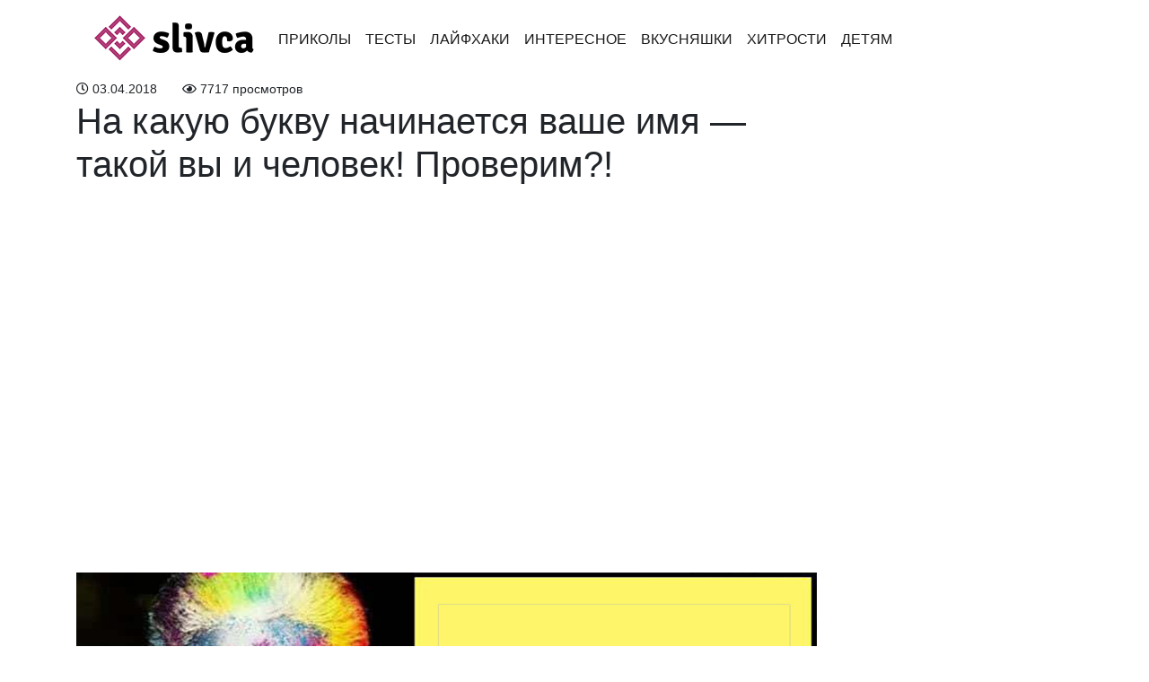

--- FILE ---
content_type: text/html; charset=UTF-8
request_url: https://slivca.ru/archives/2075
body_size: 13473
content:
<!doctype html>
<html lang="en">
  <head>
    <!-- Required meta tags -->
    <meta charset="utf-8">
    <meta name="viewport" content="width=device-width, initial-scale=1, shrink-to-fit=no">
    <meta name="description" content="Лучшее со всего интернета">
    <meta charset="UTF-8">
    <meta property="fb:app_id" content="201635444022037" />
    <!-- Theme CSS -->
    <link href="https://slivca.ru/wp-content/themes/pofu/dist/index.css?version=1" rel="stylesheet">
    <link rel="manifest" href="/manifest.json" />
    <!-- Favicon -->
    <link href="/favicon.ico" rel="shortcut icon" type="image/x-icon"; />

    <script async custom-element="amp-auto-ads" src="https://cdn.ampproject.org/v0/amp-auto-ads-0.1.js" type="d1a23b6d700cbcb56d916ad1-text/javascript">
    </script>
    <script async src="//pagead2.googlesyndication.com/pagead/js/adsbygoogle.js" type="d1a23b6d700cbcb56d916ad1-text/javascript"></script>
    <script type="d1a23b6d700cbcb56d916ad1-text/javascript">
     (adsbygoogle = window.adsbygoogle || []).push({
        google_ad_client: "ca-pub-6683163223333542",
        enable_page_level_ads: true
     });
    </script>
    <title>На какую букву начинается ваше имя — такой вы и человек! Проверим?! | Slivca.ru - Всё обо всём!</title>
	<style>img:is([sizes="auto" i], [sizes^="auto," i]) { contain-intrinsic-size: 3000px 1500px }</style>
	
		<!-- All in One SEO 4.7.5.1 - aioseo.com -->
		<meta name="description" content="Вы когда-нибудь задумывались, почему ваш характер именно такой, какой есть? Выберите первую букву имени и узнайте что-то новое о себе и близких! A: У вас полно энергии и вы всегда готовы прыгнуть в омут любовных приключений с головой! Вы получаете что хотите и когда хотите, а уж смелости вам не занимать. Б: Вы обожаете красивые" />
		<meta name="robots" content="max-image-preview:large" />
		<meta name="keywords" content="интересное" />
		<link rel="canonical" href="https://slivca.ru/archives/2075" />
		<meta name="generator" content="All in One SEO (AIOSEO) 4.7.5.1" />
		<meta property="og:locale" content="ru_RU" />
		<meta property="og:site_name" content="Slivca.ru - всё самое интересное" />
		<meta property="og:type" content="article" />
		<meta property="og:title" content="На какую букву начинается ваше имя — такой вы и человек! Проверим?! | Slivca.ru - Всё обо всём!" />
		<meta property="og:description" content="Вы когда-нибудь задумывались, почему ваш характер именно такой, какой есть? Выберите первую букву имени и узнайте что-то новое о себе и близких! A: У вас полно энергии и вы всегда готовы прыгнуть в омут любовных приключений с головой! Вы получаете что хотите и когда хотите, а уж смелости вам не занимать. Б: Вы обожаете красивые" />
		<meta property="og:url" content="https://slivca.ru/archives/2075" />
		<meta property="og:image" content="https://slivca.ru/wp-content/uploads/2018/04/ооллоол.jpg" />
		<meta property="og:image:secure_url" content="https://slivca.ru/wp-content/uploads/2018/04/ооллоол.jpg" />
		<meta property="og:image:width" content="1024" />
		<meta property="og:image:height" content="538" />
		<meta property="article:published_time" content="2018-04-03T00:48:35+00:00" />
		<meta property="article:modified_time" content="2018-04-03T00:48:35+00:00" />
		<meta name="twitter:card" content="summary_large_image" />
		<meta name="twitter:title" content="На какую букву начинается ваше имя — такой вы и человек! Проверим?! | Slivca.ru - Всё обо всём!" />
		<meta name="twitter:description" content="Вы когда-нибудь задумывались, почему ваш характер именно такой, какой есть? Выберите первую букву имени и узнайте что-то новое о себе и близких! A: У вас полно энергии и вы всегда готовы прыгнуть в омут любовных приключений с головой! Вы получаете что хотите и когда хотите, а уж смелости вам не занимать. Б: Вы обожаете красивые" />
		<meta name="twitter:image" content="https://slivca.ru/wp-content/uploads/2018/04/ооллоол.jpg" />
		<script type="application/ld+json" class="aioseo-schema">
			{"@context":"https:\/\/schema.org","@graph":[{"@type":"Article","@id":"https:\/\/slivca.ru\/archives\/2075#article","name":"\u041d\u0430 \u043a\u0430\u043a\u0443\u044e \u0431\u0443\u043a\u0432\u0443 \u043d\u0430\u0447\u0438\u043d\u0430\u0435\u0442\u0441\u044f \u0432\u0430\u0448\u0435 \u0438\u043c\u044f \u2014 \u0442\u0430\u043a\u043e\u0439 \u0432\u044b \u0438 \u0447\u0435\u043b\u043e\u0432\u0435\u043a! \u041f\u0440\u043e\u0432\u0435\u0440\u0438\u043c?! | Slivca.ru - \u0412\u0441\u0451 \u043e\u0431\u043e \u0432\u0441\u0451\u043c!","headline":"\u041d\u0430 \u043a\u0430\u043a\u0443\u044e \u0431\u0443\u043a\u0432\u0443 \u043d\u0430\u0447\u0438\u043d\u0430\u0435\u0442\u0441\u044f \u0432\u0430\u0448\u0435 \u0438\u043c\u044f &#8212; \u0442\u0430\u043a\u043e\u0439 \u0432\u044b \u0438 \u0447\u0435\u043b\u043e\u0432\u0435\u043a! \u041f\u0440\u043e\u0432\u0435\u0440\u0438\u043c?!","author":{"@id":"https:\/\/slivca.ru\/archives\/author\/navolnepozitiva#author"},"publisher":{"@id":"https:\/\/slivca.ru\/#organization"},"image":{"@type":"ImageObject","url":"https:\/\/slivca.ru\/wp-content\/uploads\/2018\/04\/\u043e\u043e\u043b\u043b\u043e\u043e\u043b.jpg","width":1024,"height":538},"datePublished":"2018-04-03T03:48:35+03:00","dateModified":"2018-04-03T03:48:35+03:00","inLanguage":"ru-RU","commentCount":5,"mainEntityOfPage":{"@id":"https:\/\/slivca.ru\/archives\/2075#webpage"},"isPartOf":{"@id":"https:\/\/slivca.ru\/archives\/2075#webpage"},"articleSection":"\u0418\u043d\u0442\u0435\u0440\u0435\u0441\u043d\u043e\u0435"},{"@type":"BreadcrumbList","@id":"https:\/\/slivca.ru\/archives\/2075#breadcrumblist","itemListElement":[{"@type":"ListItem","@id":"https:\/\/slivca.ru\/#listItem","position":1,"name":"\u0413\u043b\u0430\u0432\u043d\u0430\u044f \u0441\u0442\u0440\u0430\u043d\u0438\u0446\u0430"}]},{"@type":"Organization","@id":"https:\/\/slivca.ru\/#organization","name":"Slivca.ru - \u0412\u0441\u0451 \u043e\u0431\u043e \u0432\u0441\u0451\u043c!","description":"\u041b\u0443\u0447\u0448\u0435\u0435 \u0441\u043e \u0432\u0441\u0435\u0433\u043e \u0438\u043d\u0442\u0435\u0440\u043d\u0435\u0442\u0430","url":"https:\/\/slivca.ru\/","logo":{"@type":"ImageObject","url":"https:\/\/slivca.ru\/wp-content\/uploads\/2018\/06\/Header-image-1-2.png","@id":"https:\/\/slivca.ru\/archives\/2075\/#organizationLogo","width":185,"height":61},"image":{"@id":"https:\/\/slivca.ru\/archives\/2075\/#organizationLogo"}},{"@type":"Person","@id":"https:\/\/slivca.ru\/archives\/author\/navolnepozitiva#author","url":"https:\/\/slivca.ru\/archives\/author\/navolnepozitiva","name":"navolnepozitiva","image":{"@type":"ImageObject","@id":"https:\/\/slivca.ru\/archives\/2075#authorImage","url":"https:\/\/secure.gravatar.com\/avatar\/5e60ca106f448aef258568e62c8f6dbb?s=96&d=mm&r=g","width":96,"height":96,"caption":"navolnepozitiva"}},{"@type":"WebPage","@id":"https:\/\/slivca.ru\/archives\/2075#webpage","url":"https:\/\/slivca.ru\/archives\/2075","name":"\u041d\u0430 \u043a\u0430\u043a\u0443\u044e \u0431\u0443\u043a\u0432\u0443 \u043d\u0430\u0447\u0438\u043d\u0430\u0435\u0442\u0441\u044f \u0432\u0430\u0448\u0435 \u0438\u043c\u044f \u2014 \u0442\u0430\u043a\u043e\u0439 \u0432\u044b \u0438 \u0447\u0435\u043b\u043e\u0432\u0435\u043a! \u041f\u0440\u043e\u0432\u0435\u0440\u0438\u043c?! | Slivca.ru - \u0412\u0441\u0451 \u043e\u0431\u043e \u0432\u0441\u0451\u043c!","description":"\u0412\u044b \u043a\u043e\u0433\u0434\u0430-\u043d\u0438\u0431\u0443\u0434\u044c \u0437\u0430\u0434\u0443\u043c\u044b\u0432\u0430\u043b\u0438\u0441\u044c, \u043f\u043e\u0447\u0435\u043c\u0443 \u0432\u0430\u0448 \u0445\u0430\u0440\u0430\u043a\u0442\u0435\u0440 \u0438\u043c\u0435\u043d\u043d\u043e \u0442\u0430\u043a\u043e\u0439, \u043a\u0430\u043a\u043e\u0439 \u0435\u0441\u0442\u044c? \u0412\u044b\u0431\u0435\u0440\u0438\u0442\u0435 \u043f\u0435\u0440\u0432\u0443\u044e \u0431\u0443\u043a\u0432\u0443 \u0438\u043c\u0435\u043d\u0438 \u0438 \u0443\u0437\u043d\u0430\u0439\u0442\u0435 \u0447\u0442\u043e-\u0442\u043e \u043d\u043e\u0432\u043e\u0435 \u043e \u0441\u0435\u0431\u0435 \u0438 \u0431\u043b\u0438\u0437\u043a\u0438\u0445! A: \u0423 \u0432\u0430\u0441 \u043f\u043e\u043b\u043d\u043e \u044d\u043d\u0435\u0440\u0433\u0438\u0438 \u0438 \u0432\u044b \u0432\u0441\u0435\u0433\u0434\u0430 \u0433\u043e\u0442\u043e\u0432\u044b \u043f\u0440\u044b\u0433\u043d\u0443\u0442\u044c \u0432 \u043e\u043c\u0443\u0442 \u043b\u044e\u0431\u043e\u0432\u043d\u044b\u0445 \u043f\u0440\u0438\u043a\u043b\u044e\u0447\u0435\u043d\u0438\u0439 \u0441 \u0433\u043e\u043b\u043e\u0432\u043e\u0439! \u0412\u044b \u043f\u043e\u043b\u0443\u0447\u0430\u0435\u0442\u0435 \u0447\u0442\u043e \u0445\u043e\u0442\u0438\u0442\u0435 \u0438 \u043a\u043e\u0433\u0434\u0430 \u0445\u043e\u0442\u0438\u0442\u0435, \u0430 \u0443\u0436 \u0441\u043c\u0435\u043b\u043e\u0441\u0442\u0438 \u0432\u0430\u043c \u043d\u0435 \u0437\u0430\u043d\u0438\u043c\u0430\u0442\u044c. \u0411: \u0412\u044b \u043e\u0431\u043e\u0436\u0430\u0435\u0442\u0435 \u043a\u0440\u0430\u0441\u0438\u0432\u044b\u0435","inLanguage":"ru-RU","isPartOf":{"@id":"https:\/\/slivca.ru\/#website"},"breadcrumb":{"@id":"https:\/\/slivca.ru\/archives\/2075#breadcrumblist"},"author":{"@id":"https:\/\/slivca.ru\/archives\/author\/navolnepozitiva#author"},"creator":{"@id":"https:\/\/slivca.ru\/archives\/author\/navolnepozitiva#author"},"image":{"@type":"ImageObject","url":"https:\/\/slivca.ru\/wp-content\/uploads\/2018\/04\/\u043e\u043e\u043b\u043b\u043e\u043e\u043b.jpg","@id":"https:\/\/slivca.ru\/archives\/2075\/#mainImage","width":1024,"height":538},"primaryImageOfPage":{"@id":"https:\/\/slivca.ru\/archives\/2075#mainImage"},"datePublished":"2018-04-03T03:48:35+03:00","dateModified":"2018-04-03T03:48:35+03:00"},{"@type":"WebSite","@id":"https:\/\/slivca.ru\/#website","url":"https:\/\/slivca.ru\/","name":"Slivca.ru - \u0412\u0441\u0451 \u043e\u0431\u043e \u0432\u0441\u0451\u043c!","description":"\u041b\u0443\u0447\u0448\u0435\u0435 \u0441\u043e \u0432\u0441\u0435\u0433\u043e \u0438\u043d\u0442\u0435\u0440\u043d\u0435\u0442\u0430","inLanguage":"ru-RU","publisher":{"@id":"https:\/\/slivca.ru\/#organization"}}]}
		</script>
		<!-- All in One SEO -->

<script type="d1a23b6d700cbcb56d916ad1-text/javascript" id="wpp-js" src="https://slivca.ru/wp-content/plugins/wordpress-popular-posts/assets/js/wpp.min.js?ver=7.1.0" data-sampling="0" data-sampling-rate="100" data-api-url="https://slivca.ru/wp-json/wordpress-popular-posts" data-post-id="2075" data-token="e9be82e982" data-lang="0" data-debug="0"></script>
<link rel="alternate" type="application/rss+xml" title="Slivca.ru - Всё обо всём! &raquo; Лента комментариев к &laquo;На какую букву начинается ваше имя &#8212; такой вы и человек! Проверим?!&raquo;" href="https://slivca.ru/archives/2075/feed" />
<script type="d1a23b6d700cbcb56d916ad1-text/javascript">
/* <![CDATA[ */
window._wpemojiSettings = {"baseUrl":"https:\/\/s.w.org\/images\/core\/emoji\/15.0.3\/72x72\/","ext":".png","svgUrl":"https:\/\/s.w.org\/images\/core\/emoji\/15.0.3\/svg\/","svgExt":".svg","source":{"concatemoji":"https:\/\/slivca.ru\/wp-includes\/js\/wp-emoji-release.min.js?ver=6.7.4"}};
/*! This file is auto-generated */
!function(i,n){var o,s,e;function c(e){try{var t={supportTests:e,timestamp:(new Date).valueOf()};sessionStorage.setItem(o,JSON.stringify(t))}catch(e){}}function p(e,t,n){e.clearRect(0,0,e.canvas.width,e.canvas.height),e.fillText(t,0,0);var t=new Uint32Array(e.getImageData(0,0,e.canvas.width,e.canvas.height).data),r=(e.clearRect(0,0,e.canvas.width,e.canvas.height),e.fillText(n,0,0),new Uint32Array(e.getImageData(0,0,e.canvas.width,e.canvas.height).data));return t.every(function(e,t){return e===r[t]})}function u(e,t,n){switch(t){case"flag":return n(e,"\ud83c\udff3\ufe0f\u200d\u26a7\ufe0f","\ud83c\udff3\ufe0f\u200b\u26a7\ufe0f")?!1:!n(e,"\ud83c\uddfa\ud83c\uddf3","\ud83c\uddfa\u200b\ud83c\uddf3")&&!n(e,"\ud83c\udff4\udb40\udc67\udb40\udc62\udb40\udc65\udb40\udc6e\udb40\udc67\udb40\udc7f","\ud83c\udff4\u200b\udb40\udc67\u200b\udb40\udc62\u200b\udb40\udc65\u200b\udb40\udc6e\u200b\udb40\udc67\u200b\udb40\udc7f");case"emoji":return!n(e,"\ud83d\udc26\u200d\u2b1b","\ud83d\udc26\u200b\u2b1b")}return!1}function f(e,t,n){var r="undefined"!=typeof WorkerGlobalScope&&self instanceof WorkerGlobalScope?new OffscreenCanvas(300,150):i.createElement("canvas"),a=r.getContext("2d",{willReadFrequently:!0}),o=(a.textBaseline="top",a.font="600 32px Arial",{});return e.forEach(function(e){o[e]=t(a,e,n)}),o}function t(e){var t=i.createElement("script");t.src=e,t.defer=!0,i.head.appendChild(t)}"undefined"!=typeof Promise&&(o="wpEmojiSettingsSupports",s=["flag","emoji"],n.supports={everything:!0,everythingExceptFlag:!0},e=new Promise(function(e){i.addEventListener("DOMContentLoaded",e,{once:!0})}),new Promise(function(t){var n=function(){try{var e=JSON.parse(sessionStorage.getItem(o));if("object"==typeof e&&"number"==typeof e.timestamp&&(new Date).valueOf()<e.timestamp+604800&&"object"==typeof e.supportTests)return e.supportTests}catch(e){}return null}();if(!n){if("undefined"!=typeof Worker&&"undefined"!=typeof OffscreenCanvas&&"undefined"!=typeof URL&&URL.createObjectURL&&"undefined"!=typeof Blob)try{var e="postMessage("+f.toString()+"("+[JSON.stringify(s),u.toString(),p.toString()].join(",")+"));",r=new Blob([e],{type:"text/javascript"}),a=new Worker(URL.createObjectURL(r),{name:"wpTestEmojiSupports"});return void(a.onmessage=function(e){c(n=e.data),a.terminate(),t(n)})}catch(e){}c(n=f(s,u,p))}t(n)}).then(function(e){for(var t in e)n.supports[t]=e[t],n.supports.everything=n.supports.everything&&n.supports[t],"flag"!==t&&(n.supports.everythingExceptFlag=n.supports.everythingExceptFlag&&n.supports[t]);n.supports.everythingExceptFlag=n.supports.everythingExceptFlag&&!n.supports.flag,n.DOMReady=!1,n.readyCallback=function(){n.DOMReady=!0}}).then(function(){return e}).then(function(){var e;n.supports.everything||(n.readyCallback(),(e=n.source||{}).concatemoji?t(e.concatemoji):e.wpemoji&&e.twemoji&&(t(e.twemoji),t(e.wpemoji)))}))}((window,document),window._wpemojiSettings);
/* ]]> */
</script>
<style id='wp-emoji-styles-inline-css' type='text/css'>

	img.wp-smiley, img.emoji {
		display: inline !important;
		border: none !important;
		box-shadow: none !important;
		height: 1em !important;
		width: 1em !important;
		margin: 0 0.07em !important;
		vertical-align: -0.1em !important;
		background: none !important;
		padding: 0 !important;
	}
</style>
<link rel='stylesheet' id='wp-block-library-css' href='https://slivca.ru/wp-includes/css/dist/block-library/style.min.css?ver=6.7.4' type='text/css' media='all' />
<style id='classic-theme-styles-inline-css' type='text/css'>
/*! This file is auto-generated */
.wp-block-button__link{color:#fff;background-color:#32373c;border-radius:9999px;box-shadow:none;text-decoration:none;padding:calc(.667em + 2px) calc(1.333em + 2px);font-size:1.125em}.wp-block-file__button{background:#32373c;color:#fff;text-decoration:none}
</style>
<style id='global-styles-inline-css' type='text/css'>
:root{--wp--preset--aspect-ratio--square: 1;--wp--preset--aspect-ratio--4-3: 4/3;--wp--preset--aspect-ratio--3-4: 3/4;--wp--preset--aspect-ratio--3-2: 3/2;--wp--preset--aspect-ratio--2-3: 2/3;--wp--preset--aspect-ratio--16-9: 16/9;--wp--preset--aspect-ratio--9-16: 9/16;--wp--preset--color--black: #000000;--wp--preset--color--cyan-bluish-gray: #abb8c3;--wp--preset--color--white: #ffffff;--wp--preset--color--pale-pink: #f78da7;--wp--preset--color--vivid-red: #cf2e2e;--wp--preset--color--luminous-vivid-orange: #ff6900;--wp--preset--color--luminous-vivid-amber: #fcb900;--wp--preset--color--light-green-cyan: #7bdcb5;--wp--preset--color--vivid-green-cyan: #00d084;--wp--preset--color--pale-cyan-blue: #8ed1fc;--wp--preset--color--vivid-cyan-blue: #0693e3;--wp--preset--color--vivid-purple: #9b51e0;--wp--preset--gradient--vivid-cyan-blue-to-vivid-purple: linear-gradient(135deg,rgba(6,147,227,1) 0%,rgb(155,81,224) 100%);--wp--preset--gradient--light-green-cyan-to-vivid-green-cyan: linear-gradient(135deg,rgb(122,220,180) 0%,rgb(0,208,130) 100%);--wp--preset--gradient--luminous-vivid-amber-to-luminous-vivid-orange: linear-gradient(135deg,rgba(252,185,0,1) 0%,rgba(255,105,0,1) 100%);--wp--preset--gradient--luminous-vivid-orange-to-vivid-red: linear-gradient(135deg,rgba(255,105,0,1) 0%,rgb(207,46,46) 100%);--wp--preset--gradient--very-light-gray-to-cyan-bluish-gray: linear-gradient(135deg,rgb(238,238,238) 0%,rgb(169,184,195) 100%);--wp--preset--gradient--cool-to-warm-spectrum: linear-gradient(135deg,rgb(74,234,220) 0%,rgb(151,120,209) 20%,rgb(207,42,186) 40%,rgb(238,44,130) 60%,rgb(251,105,98) 80%,rgb(254,248,76) 100%);--wp--preset--gradient--blush-light-purple: linear-gradient(135deg,rgb(255,206,236) 0%,rgb(152,150,240) 100%);--wp--preset--gradient--blush-bordeaux: linear-gradient(135deg,rgb(254,205,165) 0%,rgb(254,45,45) 50%,rgb(107,0,62) 100%);--wp--preset--gradient--luminous-dusk: linear-gradient(135deg,rgb(255,203,112) 0%,rgb(199,81,192) 50%,rgb(65,88,208) 100%);--wp--preset--gradient--pale-ocean: linear-gradient(135deg,rgb(255,245,203) 0%,rgb(182,227,212) 50%,rgb(51,167,181) 100%);--wp--preset--gradient--electric-grass: linear-gradient(135deg,rgb(202,248,128) 0%,rgb(113,206,126) 100%);--wp--preset--gradient--midnight: linear-gradient(135deg,rgb(2,3,129) 0%,rgb(40,116,252) 100%);--wp--preset--font-size--small: 13px;--wp--preset--font-size--medium: 20px;--wp--preset--font-size--large: 36px;--wp--preset--font-size--x-large: 42px;--wp--preset--spacing--20: 0.44rem;--wp--preset--spacing--30: 0.67rem;--wp--preset--spacing--40: 1rem;--wp--preset--spacing--50: 1.5rem;--wp--preset--spacing--60: 2.25rem;--wp--preset--spacing--70: 3.38rem;--wp--preset--spacing--80: 5.06rem;--wp--preset--shadow--natural: 6px 6px 9px rgba(0, 0, 0, 0.2);--wp--preset--shadow--deep: 12px 12px 50px rgba(0, 0, 0, 0.4);--wp--preset--shadow--sharp: 6px 6px 0px rgba(0, 0, 0, 0.2);--wp--preset--shadow--outlined: 6px 6px 0px -3px rgba(255, 255, 255, 1), 6px 6px rgba(0, 0, 0, 1);--wp--preset--shadow--crisp: 6px 6px 0px rgba(0, 0, 0, 1);}:where(.is-layout-flex){gap: 0.5em;}:where(.is-layout-grid){gap: 0.5em;}body .is-layout-flex{display: flex;}.is-layout-flex{flex-wrap: wrap;align-items: center;}.is-layout-flex > :is(*, div){margin: 0;}body .is-layout-grid{display: grid;}.is-layout-grid > :is(*, div){margin: 0;}:where(.wp-block-columns.is-layout-flex){gap: 2em;}:where(.wp-block-columns.is-layout-grid){gap: 2em;}:where(.wp-block-post-template.is-layout-flex){gap: 1.25em;}:where(.wp-block-post-template.is-layout-grid){gap: 1.25em;}.has-black-color{color: var(--wp--preset--color--black) !important;}.has-cyan-bluish-gray-color{color: var(--wp--preset--color--cyan-bluish-gray) !important;}.has-white-color{color: var(--wp--preset--color--white) !important;}.has-pale-pink-color{color: var(--wp--preset--color--pale-pink) !important;}.has-vivid-red-color{color: var(--wp--preset--color--vivid-red) !important;}.has-luminous-vivid-orange-color{color: var(--wp--preset--color--luminous-vivid-orange) !important;}.has-luminous-vivid-amber-color{color: var(--wp--preset--color--luminous-vivid-amber) !important;}.has-light-green-cyan-color{color: var(--wp--preset--color--light-green-cyan) !important;}.has-vivid-green-cyan-color{color: var(--wp--preset--color--vivid-green-cyan) !important;}.has-pale-cyan-blue-color{color: var(--wp--preset--color--pale-cyan-blue) !important;}.has-vivid-cyan-blue-color{color: var(--wp--preset--color--vivid-cyan-blue) !important;}.has-vivid-purple-color{color: var(--wp--preset--color--vivid-purple) !important;}.has-black-background-color{background-color: var(--wp--preset--color--black) !important;}.has-cyan-bluish-gray-background-color{background-color: var(--wp--preset--color--cyan-bluish-gray) !important;}.has-white-background-color{background-color: var(--wp--preset--color--white) !important;}.has-pale-pink-background-color{background-color: var(--wp--preset--color--pale-pink) !important;}.has-vivid-red-background-color{background-color: var(--wp--preset--color--vivid-red) !important;}.has-luminous-vivid-orange-background-color{background-color: var(--wp--preset--color--luminous-vivid-orange) !important;}.has-luminous-vivid-amber-background-color{background-color: var(--wp--preset--color--luminous-vivid-amber) !important;}.has-light-green-cyan-background-color{background-color: var(--wp--preset--color--light-green-cyan) !important;}.has-vivid-green-cyan-background-color{background-color: var(--wp--preset--color--vivid-green-cyan) !important;}.has-pale-cyan-blue-background-color{background-color: var(--wp--preset--color--pale-cyan-blue) !important;}.has-vivid-cyan-blue-background-color{background-color: var(--wp--preset--color--vivid-cyan-blue) !important;}.has-vivid-purple-background-color{background-color: var(--wp--preset--color--vivid-purple) !important;}.has-black-border-color{border-color: var(--wp--preset--color--black) !important;}.has-cyan-bluish-gray-border-color{border-color: var(--wp--preset--color--cyan-bluish-gray) !important;}.has-white-border-color{border-color: var(--wp--preset--color--white) !important;}.has-pale-pink-border-color{border-color: var(--wp--preset--color--pale-pink) !important;}.has-vivid-red-border-color{border-color: var(--wp--preset--color--vivid-red) !important;}.has-luminous-vivid-orange-border-color{border-color: var(--wp--preset--color--luminous-vivid-orange) !important;}.has-luminous-vivid-amber-border-color{border-color: var(--wp--preset--color--luminous-vivid-amber) !important;}.has-light-green-cyan-border-color{border-color: var(--wp--preset--color--light-green-cyan) !important;}.has-vivid-green-cyan-border-color{border-color: var(--wp--preset--color--vivid-green-cyan) !important;}.has-pale-cyan-blue-border-color{border-color: var(--wp--preset--color--pale-cyan-blue) !important;}.has-vivid-cyan-blue-border-color{border-color: var(--wp--preset--color--vivid-cyan-blue) !important;}.has-vivid-purple-border-color{border-color: var(--wp--preset--color--vivid-purple) !important;}.has-vivid-cyan-blue-to-vivid-purple-gradient-background{background: var(--wp--preset--gradient--vivid-cyan-blue-to-vivid-purple) !important;}.has-light-green-cyan-to-vivid-green-cyan-gradient-background{background: var(--wp--preset--gradient--light-green-cyan-to-vivid-green-cyan) !important;}.has-luminous-vivid-amber-to-luminous-vivid-orange-gradient-background{background: var(--wp--preset--gradient--luminous-vivid-amber-to-luminous-vivid-orange) !important;}.has-luminous-vivid-orange-to-vivid-red-gradient-background{background: var(--wp--preset--gradient--luminous-vivid-orange-to-vivid-red) !important;}.has-very-light-gray-to-cyan-bluish-gray-gradient-background{background: var(--wp--preset--gradient--very-light-gray-to-cyan-bluish-gray) !important;}.has-cool-to-warm-spectrum-gradient-background{background: var(--wp--preset--gradient--cool-to-warm-spectrum) !important;}.has-blush-light-purple-gradient-background{background: var(--wp--preset--gradient--blush-light-purple) !important;}.has-blush-bordeaux-gradient-background{background: var(--wp--preset--gradient--blush-bordeaux) !important;}.has-luminous-dusk-gradient-background{background: var(--wp--preset--gradient--luminous-dusk) !important;}.has-pale-ocean-gradient-background{background: var(--wp--preset--gradient--pale-ocean) !important;}.has-electric-grass-gradient-background{background: var(--wp--preset--gradient--electric-grass) !important;}.has-midnight-gradient-background{background: var(--wp--preset--gradient--midnight) !important;}.has-small-font-size{font-size: var(--wp--preset--font-size--small) !important;}.has-medium-font-size{font-size: var(--wp--preset--font-size--medium) !important;}.has-large-font-size{font-size: var(--wp--preset--font-size--large) !important;}.has-x-large-font-size{font-size: var(--wp--preset--font-size--x-large) !important;}
:where(.wp-block-post-template.is-layout-flex){gap: 1.25em;}:where(.wp-block-post-template.is-layout-grid){gap: 1.25em;}
:where(.wp-block-columns.is-layout-flex){gap: 2em;}:where(.wp-block-columns.is-layout-grid){gap: 2em;}
:root :where(.wp-block-pullquote){font-size: 1.5em;line-height: 1.6;}
</style>
<link rel='stylesheet' id='wordpress-popular-posts-css-css' href='https://slivca.ru/wp-content/plugins/wordpress-popular-posts/assets/css/wpp.css?ver=7.1.0' type='text/css' media='all' />
<link rel="https://api.w.org/" href="https://slivca.ru/wp-json/" /><link rel="alternate" title="JSON" type="application/json" href="https://slivca.ru/wp-json/wp/v2/posts/2075" /><link rel="EditURI" type="application/rsd+xml" title="RSD" href="https://slivca.ru/xmlrpc.php?rsd" />
<meta name="generator" content="WordPress 6.7.4" />
<link rel='shortlink' href='https://slivca.ru/?p=2075' />
<link rel="alternate" title="oEmbed (JSON)" type="application/json+oembed" href="https://slivca.ru/wp-json/oembed/1.0/embed?url=https%3A%2F%2Fslivca.ru%2Farchives%2F2075" />
<link rel="alternate" title="oEmbed (XML)" type="text/xml+oembed" href="https://slivca.ru/wp-json/oembed/1.0/embed?url=https%3A%2F%2Fslivca.ru%2Farchives%2F2075&#038;format=xml" />
            <style id="wpp-loading-animation-styles">@-webkit-keyframes bgslide{from{background-position-x:0}to{background-position-x:-200%}}@keyframes bgslide{from{background-position-x:0}to{background-position-x:-200%}}.wpp-widget-block-placeholder,.wpp-shortcode-placeholder{margin:0 auto;width:60px;height:3px;background:#dd3737;background:linear-gradient(90deg,#dd3737 0%,#571313 10%,#dd3737 100%);background-size:200% auto;border-radius:3px;-webkit-animation:bgslide 1s infinite linear;animation:bgslide 1s infinite linear}</style>
            		<style type="text/css" id="wp-custom-css">
			.card.my-2.popular-post img {
  width: 100%;
}
		</style>
		  </head>
  <body>
    <amp-auto-ads type="adsense"
      data-ad-client="ca-pub-6683163223333542">
    </amp-auto-ads>
    <!-- Web Push -->
    <script charset="UTF-8" src="https://webpush.slivca.ru/webpush.js" async type="d1a23b6d700cbcb56d916ad1-text/javascript"></script>
    <div class="main">
      <nav class="navbar navbar-expand-lg navbar-light">
        <div class="container">
          <a class="navbar-brand" href="https://slivca.ru">
                          <img class="lazyload" data-src="https://slivca.ru/wp-content/uploads/2018/06/Header-image-1-2.png" alt="">
            </a>
          <button class="navbar-toggler" type="button" data-toggle="collapse" data-target="#navbarSupportedContent" aria-controls="navbarSupportedContent" aria-expanded="false" aria-label="Toggle navigation">
            <span class="navbar-toggler-icon"></span>
          </button>
          <div class="collapse navbar-collapse" id="navbarSupportedContent">
            <ul class="navbar-nav mr-auto">
              <li id="menu-item-299" class="menu-item menu-item-type-taxonomy menu-item-object-category menu-item-299 nav-item active"><a class="nav-link"href="https://slivca.ru/archives/category/humor">Приколы</a></li>
<li id="menu-item-46" class="menu-item menu-item-type-taxonomy menu-item-object-category menu-item-46 nav-item active"><a class="nav-link"href="https://slivca.ru/archives/category/tests">Тесты</a></li>
<li id="menu-item-264" class="menu-item menu-item-type-taxonomy menu-item-object-category menu-item-264 nav-item active"><a class="nav-link"href="https://slivca.ru/archives/category/lifehacks">Лайфхаки</a></li>
<li id="menu-item-269" class="menu-item menu-item-type-taxonomy menu-item-object-category current-post-ancestor current-menu-parent current-post-parent menu-item-269 nav-item active"><a class="nav-link"href="https://slivca.ru/archives/category/interesting">Интересное</a></li>
<li id="menu-item-285" class="menu-item menu-item-type-taxonomy menu-item-object-category menu-item-285 nav-item active"><a class="nav-link"href="https://slivca.ru/archives/category/yammy">Вкусняшки</a></li>
<li id="menu-item-1382" class="menu-item menu-item-type-taxonomy menu-item-object-category menu-item-1382 nav-item active"><a class="nav-link"href="https://slivca.ru/archives/category/%d1%85%d0%b8%d1%82%d1%80%d0%be%d1%81%d1%82%d0%b8">Хитрости</a></li>
<li id="menu-item-1383" class="menu-item menu-item-type-taxonomy menu-item-object-category menu-item-1383 nav-item active"><a class="nav-link"href="https://slivca.ru/archives/category/%d0%b4%d0%b5%d1%82%d1%8f%d0%bc">Детям</a></li>
            </ul>
          </div>
        </div>
      </nav>
      <div class="container">
<div class="row">
  <div class="col-sm-9 blog-main">
    <div id="fb-root"></div>
<script type="d1a23b6d700cbcb56d916ad1-text/javascript">(function(d, s, id) {
  var js, fjs = d.getElementsByTagName(s)[0];
  if (d.getElementById(id)) return;
  js = d.createElement(s); js.id = id;
  js.src = 'https://connect.facebook.net/ru_RU/sdk.js#xfbml=1&version=v3.0&appId=201635444022037&autoLogAppEvents=1';
  fjs.parentNode.insertBefore(js, fjs);
}(document, 'script', 'facebook-jssdk'));</script>
<div class="meta">
  <div class="d-inline-block small-font pr-4">
    <i class="far fa-clock"></i> 03.04.2018  </div>
  <div class="d-inline-block small-font">
    <i class="far fa-eye"></i> 7717 просмотров  </div>
</div>
<div class="blog-post">
  <h1 class="blog-post-title">На какую букву начинается ваше имя &#8212; такой вы и человек! Проверим?!</h1>
  <!-- Ad -->
  <div class="w-100 text-center pb-3">
    <script async src="//pagead2.googlesyndication.com/pagead/js/adsbygoogle.js" type="d1a23b6d700cbcb56d916ad1-text/javascript"></script>
    <!-- Большой квадрат -->
    <ins class="adsbygoogle"
         style="display:inline-block;width:580px;height:400px"
         data-ad-client="ca-pub-6683163223333542"
         data-ad-slot="1397758371"></ins>
    <script type="d1a23b6d700cbcb56d916ad1-text/javascript">
    (adsbygoogle = window.adsbygoogle || []).push({});
    </script>
  </div>
  <!-- End ad -->
  <p><img fetchpriority="high" decoding="async" class="alignnone size-full wp-image-2076" src="https://pofu.ru/wp-content/uploads/2018/04/ооллоол.jpg" alt="" width="1024" height="538" srcset="https://slivca.ru/wp-content/uploads/2018/04/ооллоол.jpg 1024w, https://slivca.ru/wp-content/uploads/2018/04/ооллоол-400x210.jpg 400w, https://slivca.ru/wp-content/uploads/2018/04/ооллоол-800x420.jpg 800w, https://slivca.ru/wp-content/uploads/2018/04/ооллоол-600x315.jpg 600w" sizes="(max-width: 1024px) 100vw, 1024px" /></p>
<p>Вы когда-нибудь задумывались, почему ваш характер именно такой, какой есть?</p>
<p><strong>Выберите первую букву имени и узнайте что-то новое о себе и близких!</strong></p>
<p>A: У вас полно энергии и вы всегда готовы прыгнуть в омут любовных приключений с головой! Вы получаете что хотите и когда хотите, а уж смелости вам не занимать.</p>
<p>Б: Вы обожаете красивые предметы и изысканные подарки. Симпатичной вещицей вполне можно завоевать ваше внимание и благосклонность. А еще вы очень сентиментальны!</p>
<p>В: Вы очень увлеченная, любопытная и творческая натура. Любите учиться и щедро наделены редким даром самообладания. Вы способны на жертвы, если они необходимы, например, готовы отказаться от сладостей, чтобы похудеть.</p>
<p>Г: Вы очень решительны и проницательны. Девиз по жизни — «медленно, но уверенно». Вы предпочли бы работать в стабильной компании, чем искать быстрые и ненадежные способы обогатиться. Однако любовь к новому вам не чужда.</p>
<p>E: Вы отличный собеседник! Любите делиться новыми мыслями, идеями и никогда не пропустите жаркую дискуссию. Не думали построить на этом карьеру?</p>
<p>Ж: Вы дружелюбный человек и улыбаетесь всем окружающим. Вам нравится быть в центре внимания и постоянно окружать себя другими людьми.</p>
<p>З: Вы трудолюбивый перфекционист. Не расслабитесь, пока работа не будет выполнена. Ваши друзья, коллеги и родственники обращаются к вам, когда хотят научиться быть продуктивными и все успевать.</p>
<p>И: Вы метите очень высоко, придумывая сложнейшие цели. Но удача сопутствует вам, поэтому вы обычно получаете то, что хотите.</p>
<p>К: Вы любите баловать себя, особенно после упорной, изнурительной работы. Вам нравится учиться и хочется любить и всегда быть любимым.</p>
<p>Л: У вас так много энергии, это потрясающе! Вы уравновешенны и всегда испытываете сильную тягу справедливости. Вам нравится оставаться наедине с вашими мыслями, но не забывайте время от времени выходить на улицу.</p>
<p>М: Вы любите оставаться наедине и обладаете удивительной силой воли. Вас часто признают лидером, поэтому должность руководителя просто идеальна для вас. Главное — берегитесь стресса и не забывайте отдыхать.</p>
<p>Н: Вы просто обожаете быть влюбленным! Ваша половинка должна быть умной и вдохновляющей, тогда вы просто не сможете устоять!</p>
<p>О: Вы заставляете других чувствовать себя особенными все время! А еще вы можете одновременно выполнять много вещей и все успевать.</p>
<p>П: Может показаться, что вы застенчивы и сдержанны, но это не так. У вас огромный внутренний мир и проницательный ум. А еще вы жаждете аккуратности и порядка.</p>
<p>Р: Вы сделаете все для своих близких и семьи. Они часто приходят к вам с секретами и проблемами, потому что знают — на вас можно положиться.</p>
<p>С: Вы всегда ищете спокойствие и гармонию во всем. Если кто и пытается сохранить мир дома, в школе, на работе и среди друзей, то это вы.</p>
<p>Т: У вас прямо таки тонна энергии и жажда постоянной деятельности. Вы дружите с окружающими и любите думать над их идеями.</p>
<p>У: Вы всегда используете логику и факты, чтобы получить желаемое. Часто становитесь судьей споров из-за своей способности видеть картину целиком.</p>
<p>Ф:  Обожаете удовольствия, но никогда не отказываетесь от обязательств. Если и есть на свете романтические идеалисты, то это вы!</p>
<p>Х: Не поверит, пока не увидит своими глазами — это о вас. У вас сложное многоуровневое мышление и вы серьезно относитесь к браку.</p>
<p>Ц: Вы добры, щедры и полны сострадания. Отдадите все на свете, лишь бы ваши близкие были довольны и счастливы.</p>
<p>Ч: У вас очень разнообразные вкусы и неизменная потребность в свободе. Вы любите эксцентричность, не боитесь неопределенности и опасностей, поэтому часто вызываетесь добровольцем.</p>
<p>Ш: Вы сделаете все возможное, чтобы добиться успеха, будь то работа, учеба или дома. У вас есть искра и вы сделаете все возможное, чтобы ваши идеи ожили.</p>
<p>Э: Вы обожаете придумывать новые идеи и ездить в неизведанные места. И пускай вы импульсивны, но зато скучным вас точно не назовешь!</p>
<p>Ю: Всегда берете роль главного в отношениях. Но оно и к лучшему, ведь вы отличаетесь чудесной способностью создавать гармонию и счастье.</p>
<p>Я: У вас есть любовь к жизни, которой могут позавидовать другие. Кажется, что вы всегда в нужном месте и в нужное время. Именно поэтому вам всегда открываются новые и удивительные возможности!</p>
<p>Ну как, совпало или не совсем? Возможно, вы раскрыли еще не все стороны своей личности? Не забудьте поделиться этой статьей с друзьями!</p>
      <!-- Ad -->
  <div class="w-100 text-center pb-3">
    <script async src="//pagead2.googlesyndication.com/pagead/js/adsbygoogle.js" type="d1a23b6d700cbcb56d916ad1-text/javascript"></script>
    <!-- Квадрат -->
    <ins class="adsbygoogle"
         style="display:inline-block;width:336px;height:280px"
         data-ad-client="ca-pub-6683163223333542"
         data-ad-slot="1303348471"></ins>
    <script type="d1a23b6d700cbcb56d916ad1-text/javascript">
    (adsbygoogle = window.adsbygoogle || []).push({});
    </script>
  </div>
  <!-- End ad -->
  <hr>
  <div class="sharethis-inline-share-buttons"></div>
  <h3 class="mt-5 w-100 text-center purple-border">Оставь комментарий</h3>
  <div class="fb-comments" data-width="100%" data-href="https://slivca.ru/archives/2075" data-numposts="5"></div>
      <h3 class="mt-5 w-100 text-center purple-border">Рекомендуем</h3>
  <div class="row">
        <div class="col-sm-12 col-md-6">
        <div class="post mt-4 inline">
          <a href="https://slivca.ru/archives/2538">
            <div class='thumbnail'>
              <img class="lazyload" data-src="https://slivca.ru/wp-content/uploads/2018/05/123457659432-1024x538-400x210.jpg" alt="Самые несчастливые имена для мужчин." />
            </div>
          </a>
          <h2 class="title"><a href="https://slivca.ru/archives/2538">Самые несчастливые имена для мужчин.</a></h2>
          <div class="post-meta">
            <a href="https://slivca.ru/archives/2538">
              <div class="d-inline-block small-font">
                <i class="far fa-clock"></i> 24.05.2018              </div>
            </a>
            <div class="d-inline-block px-2 small-font">
              <ul class="post-categories">
	<li><a href="https://slivca.ru/archives/category/interesting" rel="category tag">Интересное</a></li></ul>            </div>
            <a href="https://slivca.ru/archives/2538">
              <div class="d-inline-block small-font">
                <i class="far fa-eye"></i> 2378 просмотров              </div>
            </a>
          </div>
        </div>
      </div>
            <div class="col-sm-12 col-md-6">
        <div class="post mt-4 inline">
          <a href="https://slivca.ru/archives/260">
            <div class='thumbnail'>
              <img class="lazyload" data-src="https://slivca.ru/wp-content/uploads/2016/02/3-400x250.jpg" alt="Каким знаком Зодиака Вы должны были быть?" />
            </div>
          </a>
          <h2 class="title"><a href="https://slivca.ru/archives/260">Каким знаком Зодиака Вы должны были быть?</a></h2>
          <div class="post-meta">
            <a href="https://slivca.ru/archives/260">
              <div class="d-inline-block small-font">
                <i class="far fa-clock"></i> 07.02.2016              </div>
            </a>
            <div class="d-inline-block px-2 small-font">
              <ul class="post-categories">
	<li><a href="https://slivca.ru/archives/category/tests" rel="category tag">Тесты</a></li></ul>            </div>
            <a href="https://slivca.ru/archives/260">
              <div class="d-inline-block small-font">
                <i class="far fa-eye"></i> 2902 просмотров              </div>
            </a>
          </div>
        </div>
      </div>
            <div class="col-sm-12 col-md-6">
        <div class="post mt-4 inline">
          <a href="https://slivca.ru/archives/2631">
            <div class='thumbnail'>
              <img class="lazyload" data-src="https://slivca.ru/wp-content/uploads/2018/06/675645-1-400x210.jpg" alt="Читаем по руке: что расскажет линия брака о твоих отношениях." />
            </div>
          </a>
          <h2 class="title"><a href="https://slivca.ru/archives/2631">Читаем по руке: что расскажет линия брака о твоих отношениях.</a></h2>
          <div class="post-meta">
            <a href="https://slivca.ru/archives/2631">
              <div class="d-inline-block small-font">
                <i class="far fa-clock"></i> 12.06.2018              </div>
            </a>
            <div class="d-inline-block px-2 small-font">
              <ul class="post-categories">
	<li><a href="https://slivca.ru/archives/category/interesting" rel="category tag">Интересное</a></li></ul>            </div>
            <a href="https://slivca.ru/archives/2631">
              <div class="d-inline-block small-font">
                <i class="far fa-eye"></i> 26719 просмотров              </div>
            </a>
          </div>
        </div>
      </div>
            <div class="col-sm-12 col-md-6">
        <div class="post mt-4 inline">
          <a href="https://slivca.ru/archives/1376">
            <div class='thumbnail'>
              <img class="lazyload" data-src="https://slivca.ru/wp-content/uploads/2016/09/image-2-400x300.jpg" alt="Секреты вкусного плова!" />
            </div>
          </a>
          <h2 class="title"><a href="https://slivca.ru/archives/1376">Секреты вкусного плова!</a></h2>
          <div class="post-meta">
            <a href="https://slivca.ru/archives/1376">
              <div class="d-inline-block small-font">
                <i class="far fa-clock"></i> 22.09.2016              </div>
            </a>
            <div class="d-inline-block px-2 small-font">
              <ul class="post-categories">
	<li><a href="https://slivca.ru/archives/category/yammy" rel="category tag">Вкусняшки</a></li></ul>            </div>
            <a href="https://slivca.ru/archives/1376">
              <div class="d-inline-block small-font">
                <i class="far fa-eye"></i> 2474 просмотров              </div>
            </a>
          </div>
        </div>
      </div>
            <div class="col-sm-12 col-md-6">
        <div class="post mt-4 inline">
          <a href="https://slivca.ru/archives/291">
            <div class='thumbnail'>
              <img class="lazyload" data-src="https://slivca.ru/wp-content/uploads/2016/02/preview-650x390-650-1454582266-400x240.jpg" alt="9 идей безупречного макияжа на каждый день" />
            </div>
          </a>
          <h2 class="title"><a href="https://slivca.ru/archives/291">9 идей безупречного макияжа на каждый день</a></h2>
          <div class="post-meta">
            <a href="https://slivca.ru/archives/291">
              <div class="d-inline-block small-font">
                <i class="far fa-clock"></i> 07.02.2016              </div>
            </a>
            <div class="d-inline-block px-2 small-font">
              <ul class="post-categories">
	<li><a href="https://slivca.ru/archives/category/lifehacks" rel="category tag">Лайфхаки</a></li></ul>            </div>
            <a href="https://slivca.ru/archives/291">
              <div class="d-inline-block small-font">
                <i class="far fa-eye"></i> 2147 просмотров              </div>
            </a>
          </div>
        </div>
      </div>
            <div class="col-sm-12 col-md-6">
        <div class="post mt-4 inline">
          <a href="https://slivca.ru/archives/1754">
            <div class='thumbnail'>
              <img class="lazyload" data-src="https://slivca.ru/wp-content/uploads/2017/10/98-400x200.jpg" alt="Что расскажет о вас ваш китайский знак Зодиака" />
            </div>
          </a>
          <h2 class="title"><a href="https://slivca.ru/archives/1754">Что расскажет о вас ваш китайский знак Зодиака</a></h2>
          <div class="post-meta">
            <a href="https://slivca.ru/archives/1754">
              <div class="d-inline-block small-font">
                <i class="far fa-clock"></i> 16.10.2017              </div>
            </a>
            <div class="d-inline-block px-2 small-font">
              <ul class="post-categories">
	<li><a href="https://slivca.ru/archives/category/tests" rel="category tag">Тесты</a></li></ul>            </div>
            <a href="https://slivca.ru/archives/1754">
              <div class="d-inline-block small-font">
                <i class="far fa-eye"></i> 9340 просмотров              </div>
            </a>
          </div>
        </div>
      </div>
        </div>
</div><!-- /.blog-post -->
          <hr>
            </div> <!-- /.blog-main -->
  <div class="col-sm-3 col-sm-offset-1 blog-sidebar">
  <aside id="text-13" class="widget widget_text">			<div class="textwidget"><div id="fb-root"></div>
<script type="d1a23b6d700cbcb56d916ad1-text/javascript">(function(d, s, id) {
  var js, fjs = d.getElementsByTagName(s)[0];
  if (d.getElementById(id)) return;
  js = d.createElement(s); js.id = id;
  js.src = "//connect.facebook.net/ru_RU/sdk.js#xfbml=1&version=v2.8&appId=249368932131459";
  fjs.parentNode.insertBefore(js, fjs);
}(document, 'script', 'facebook-jssdk'));</script>
<div class="fb-page"  data-href="https://www.facebook.com/pofu.ru" data-width="300" data-small-header="false" data-adapt-container-width="false" data-hide-cover="false" data-show-facepile="true" style="display:inline-block;width:300px;"
><blockquote cite="https://www.facebook.com/pofu.ru" class="fb-xfbml-parse-ignore"><a href="https://www.facebook.com/pofu.ru">POFU</a></blockquote></div></div>
		</aside><aside id="text-9" class="widget widget_text">			<div class="textwidget"><script async src="//pagead2.googlesyndication.com/pagead/js/adsbygoogle.js" type="d1a23b6d700cbcb56d916ad1-text/javascript"></script>
<!-- Sidebar Video -->
<ins class="adsbygoogle"
     style="display:inline-block;width:300px;height:600px"
     data-ad-client="ca-pub-6683163223333542"
     data-ad-slot="5420773118"></ins>
<script type="d1a23b6d700cbcb56d916ad1-text/javascript">
(adsbygoogle = window.adsbygoogle || []).push({});
</script></div>
		</aside><aside id="block-3" class="widget widget_block"><div class="popular-posts"><h2>Популярное</h2><div class="card my-2 popular-post">
  <a href="https://slivca.ru/archives/3353" target="_self"><img loading="lazy" decoding="async" width="400" height="210" src="https://slivca.ru/wp-content/uploads/2018/10/789099867899-400x210.jpg" class="wpp-thumbnail wpp_featured attachment-0x0 size-0x0 wp-post-image" alt="" srcset="https://slivca.ru/wp-content/uploads/2018/10/789099867899-400x210.jpg 400w, https://slivca.ru/wp-content/uploads/2018/10/789099867899.jpg 800w"></a>
  <h5 class="card-title mt-2 mx-2"><a href="https://slivca.ru/archives/3353" class="wpp-post-title" target="_self">И понял Валерка, что нет у него теперь тещи. Есть мать, добрая и заботливая…</a></h5>
</div>
<div class="card my-2 popular-post">
  <a href="https://slivca.ru/archives/3402" target="_self"><img loading="lazy" decoding="async" width="400" height="210" src="https://slivca.ru/wp-content/uploads/2018/10/675433546777654-400x210.jpg" class="wpp-thumbnail wpp_featured attachment-0x0 size-0x0 wp-post-image" alt="" srcset="https://slivca.ru/wp-content/uploads/2018/10/675433546777654-400x210.jpg 400w, https://slivca.ru/wp-content/uploads/2018/10/675433546777654.jpg 800w"></a>
  <h5 class="card-title mt-2 mx-2"><a href="https://slivca.ru/archives/3402" class="wpp-post-title" target="_self">Как сделать так, чтобы ноги не мерзли: простой способ, который спасает меня зимой!</a></h5>
</div>
<div class="card my-2 popular-post">
  <a href="https://slivca.ru/archives/1754" target="_self"><img loading="lazy" decoding="async" width="400" height="200" src="https://slivca.ru/wp-content/uploads/2017/10/98-400x200.jpg" class="wpp-thumbnail wpp_featured attachment-0x0 size-0x0 wp-post-image" alt="" srcset="https://slivca.ru/wp-content/uploads/2017/10/98-400x200.jpg 400w, https://slivca.ru/wp-content/uploads/2017/10/98-600x300.jpg 600w, https://slivca.ru/wp-content/uploads/2017/10/98.jpg 640w"></a>
  <h5 class="card-title mt-2 mx-2"><a href="https://slivca.ru/archives/1754" class="wpp-post-title" target="_self">Что расскажет о вас ваш китайский знак Зодиака</a></h5>
</div>
<div class="card my-2 popular-post">
  <a href="https://slivca.ru/archives/1496" target="_self"><img loading="lazy" decoding="async" width="400" height="200" src="https://slivca.ru/wp-content/uploads/2017/09/3-400x200.jpg" class="wpp-thumbnail wpp_featured attachment-0x0 size-0x0 wp-post-image" alt="" srcset="https://slivca.ru/wp-content/uploads/2017/09/3-400x200.jpg 400w, https://slivca.ru/wp-content/uploads/2017/09/3-600x300.jpg 600w, https://slivca.ru/wp-content/uploads/2017/09/3.jpg 640w"></a>
  <h5 class="card-title mt-2 mx-2"><a href="https://slivca.ru/archives/1496" class="wpp-post-title" target="_self">Выберите самого глупого человека на картинке</a></h5>
</div>
<div class="card my-2 popular-post">
  <a href="https://slivca.ru/archives/1501" target="_self"><img loading="lazy" decoding="async" width="400" height="200" src="https://slivca.ru/wp-content/uploads/2017/09/5-400x200.jpg" class="wpp-thumbnail wpp_featured attachment-0x0 size-0x0 wp-post-image" alt="" srcset="https://slivca.ru/wp-content/uploads/2017/09/5-400x200.jpg 400w, https://slivca.ru/wp-content/uploads/2017/09/5-600x300.jpg 600w, https://slivca.ru/wp-content/uploads/2017/09/5.jpg 640w"></a>
  <h5 class="card-title mt-2 mx-2"><a href="https://slivca.ru/archives/1501" class="wpp-post-title" target="_self">Мы угадаем ваш возраст с помощью 6 математических действий</a></h5>
</div></div></aside><aside id="text-7" class="widget widget_text">			<div class="textwidget"><div id="ok_group_widget"></div>
<script type="d1a23b6d700cbcb56d916ad1-text/javascript">
!function (d, id, did, st) {
  var js = d.createElement("script");
  js.src = "https://connect.ok.ru/connect.js";
  js.onload = js.onreadystatechange = function () {
  if (!this.readyState || this.readyState == "loaded" || this.readyState == "complete") {
    if (!this.executed) {
      this.executed = true;
      setTimeout(function () {
        OK.CONNECT.insertGroupWidget(id,did,st);
      }, 0);
    }
  }}
  d.documentElement.appendChild(js);
}(document,"ok_group_widget","50926359740593","{width:200,height:230}");
</script>
</div>
		</aside></div><!-- /.blog-sidebar -->
  </div> <!-- /.row -->
      </div> <!-- .container -->
    </div> <!-- .main -->
    <nav class="navbar navbar-expand-lg navbar-light bg-light" style="height: 80px">
      <div class="container">
        <div class="mx-auto">
          <a href="https://slivca.ru">Slivca.ru - Всё обо всём!</a> © Copyright 2025        </div>
      </div>
    </nav>
    <!-- Theme JavaScript -->
    <script src="https://slivca.ru/wp-content/themes/pofu/dist/index.js?version=1" type="d1a23b6d700cbcb56d916ad1-text/javascript"></script>
    <!-- Share buttons -->
    <script src="//platform-api.sharethis.com/js/sharethis.js#property=5b360a2b47b80c00119660af&product=inline-share-buttons" type="d1a23b6d700cbcb56d916ad1-text/javascript"></script>
        <!-- Yandex.Metrika counter --> <script type="d1a23b6d700cbcb56d916ad1-text/javascript"> (function (d, w, c) { (w[c] = w[c] || []).push(function() { try { w.yaCounter24401377 = new Ya.Metrika({ id:24401377, clickmap:true, trackLinks:true, accurateTrackBounce:true, webvisor:true }); } catch(e) { } }); var n = d.getElementsByTagName("script")[0], s = d.createElement("script"), f = function () { n.parentNode.insertBefore(s, n); }; s.type = "text/javascript"; s.async = true; s.src = "https://mc.yandex.ru/metrika/watch.js"; if (w.opera == "[object Opera]") { d.addEventListener("DOMContentLoaded", f, false); } else { f(); } })(document, window, "yandex_metrika_callbacks"); </script> <noscript><div><img src="https://mc.yandex.ru/watch/24401377" style="position:absolute; left:-9999px;" alt="" /></div></noscript> <!-- /Yandex.Metrika counter -->
      <script src="/cdn-cgi/scripts/7d0fa10a/cloudflare-static/rocket-loader.min.js" data-cf-settings="d1a23b6d700cbcb56d916ad1-|49" defer></script><script defer src="https://static.cloudflareinsights.com/beacon.min.js/vcd15cbe7772f49c399c6a5babf22c1241717689176015" integrity="sha512-ZpsOmlRQV6y907TI0dKBHq9Md29nnaEIPlkf84rnaERnq6zvWvPUqr2ft8M1aS28oN72PdrCzSjY4U6VaAw1EQ==" data-cf-beacon='{"version":"2024.11.0","token":"b5b4eb1527234dd082ec41c623d4110e","r":1,"server_timing":{"name":{"cfCacheStatus":true,"cfEdge":true,"cfExtPri":true,"cfL4":true,"cfOrigin":true,"cfSpeedBrain":true},"location_startswith":null}}' crossorigin="anonymous"></script>
</body>
</html>


--- FILE ---
content_type: text/html; charset=utf-8
request_url: https://www.google.com/recaptcha/api2/aframe
body_size: 268
content:
<!DOCTYPE HTML><html><head><meta http-equiv="content-type" content="text/html; charset=UTF-8"></head><body><script nonce="ZO4_lvmMdc1VhvQE9BW_MA">/** Anti-fraud and anti-abuse applications only. See google.com/recaptcha */ try{var clients={'sodar':'https://pagead2.googlesyndication.com/pagead/sodar?'};window.addEventListener("message",function(a){try{if(a.source===window.parent){var b=JSON.parse(a.data);var c=clients[b['id']];if(c){var d=document.createElement('img');d.src=c+b['params']+'&rc='+(localStorage.getItem("rc::a")?sessionStorage.getItem("rc::b"):"");window.document.body.appendChild(d);sessionStorage.setItem("rc::e",parseInt(sessionStorage.getItem("rc::e")||0)+1);localStorage.setItem("rc::h",'1763905207575');}}}catch(b){}});window.parent.postMessage("_grecaptcha_ready", "*");}catch(b){}</script></body></html>